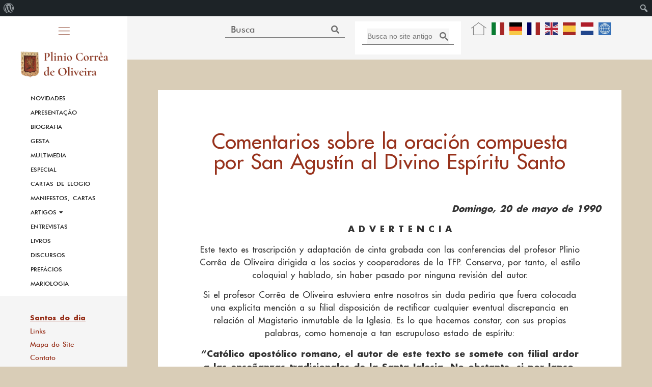

--- FILE ---
content_type: text/css
request_url: https://www.pliniocorreadeoliveira.info/wp-content/cache/autoptimize/css/autoptimize_single_23a5a7ee968bbb41937807fba33ab1ce.css?ver=1736507949
body_size: 3975
content:
.elementor-9 .elementor-element.elementor-element-eddcc6c:not(.elementor-motion-effects-element-type-background),.elementor-9 .elementor-element.elementor-element-eddcc6c>.elementor-motion-effects-container>.elementor-motion-effects-layer{background-color:#fff}.elementor-9 .elementor-element.elementor-element-eddcc6c{transition:background .3s,border .3s,border-radius .3s,box-shadow .3s;margin-top:0;margin-bottom:0;padding:0;z-index:3}.elementor-9 .elementor-element.elementor-element-eddcc6c>.elementor-background-overlay{transition:background .3s,border-radius .3s,opacity .3s}.elementor-bc-flex-widget .elementor-9 .elementor-element.elementor-element-3c33a50.elementor-column .elementor-widget-wrap{align-items:space-between}.elementor-9 .elementor-element.elementor-element-3c33a50.elementor-column.elementor-element[data-element_type="column"]>.elementor-widget-wrap.elementor-element-populated{align-content:space-between;align-items:space-between}.elementor-9 .elementor-element.elementor-element-3c33a50:not(.elementor-motion-effects-element-type-background)>.elementor-widget-wrap,.elementor-9 .elementor-element.elementor-element-3c33a50>.elementor-widget-wrap>.elementor-motion-effects-container>.elementor-motion-effects-layer{background-color:#fff}.elementor-9 .elementor-element.elementor-element-3c33a50>.elementor-element-populated{transition:background .3s,border .3s,border-radius .3s,box-shadow .3s}.elementor-9 .elementor-element.elementor-element-3c33a50>.elementor-element-populated>.elementor-background-overlay{transition:background .3s,border-radius .3s,opacity .3s}.elementor-9 .elementor-element.elementor-element-6fa120f{margin-top:0;margin-bottom:0;padding:0}.elementor-9 .elementor-element.elementor-element-ed1c4f5.elementor-column>.elementor-widget-wrap{justify-content:center}.elementor-9 .elementor-element.elementor-element-8ecf1ca .elementor-icon-wrapper{text-align:center}.elementor-9 .elementor-element.elementor-element-8ecf1ca.elementor-view-stacked .elementor-icon{background-color:#8b412c}.elementor-9 .elementor-element.elementor-element-8ecf1ca.elementor-view-framed .elementor-icon,.elementor-9 .elementor-element.elementor-element-8ecf1ca.elementor-view-default .elementor-icon{color:#8b412c;border-color:#8b412c}.elementor-9 .elementor-element.elementor-element-8ecf1ca.elementor-view-framed .elementor-icon,.elementor-9 .elementor-element.elementor-element-8ecf1ca.elementor-view-default .elementor-icon svg{fill:#8b412c}.elementor-9 .elementor-element.elementor-element-8ecf1ca .elementor-icon{font-size:28px}.elementor-9 .elementor-element.elementor-element-8ecf1ca{width:auto;max-width:auto;top:15px}body:not(.rtl) .elementor-9 .elementor-element.elementor-element-8ecf1ca{right:44%}body.rtl .elementor-9 .elementor-element.elementor-element-8ecf1ca{left:44%}.elementor-9 .elementor-element.elementor-element-b48000b img{width:80%}.elementor-9 .elementor-element.elementor-element-b48000b>.elementor-widget-container{margin:50px 0 0}.elementor-9 .elementor-element.elementor-element-35482df .elementor-nav-menu .elementor-item{font-family:"Futura",Sans-serif;font-size:.7em;font-weight:500;text-transform:uppercase;text-decoration:none}.elementor-9 .elementor-element.elementor-element-35482df .elementor-nav-menu--main .elementor-item{color:#222;fill:#222;padding-left:50px;padding-right:50px;padding-top:4px;padding-bottom:4px}.elementor-9 .elementor-element.elementor-element-35482df .elementor-nav-menu--main .elementor-item:hover,.elementor-9 .elementor-element.elementor-element-35482df .elementor-nav-menu--main .elementor-item.elementor-item-active,.elementor-9 .elementor-element.elementor-element-35482df .elementor-nav-menu--main .elementor-item.highlighted,.elementor-9 .elementor-element.elementor-element-35482df .elementor-nav-menu--main .elementor-item:focus{color:var(--e-global-color-primary);fill:var(--e-global-color-primary)}.elementor-9 .elementor-element.elementor-element-35482df .elementor-nav-menu--main .elementor-item.elementor-item-active{color:#b03315}.elementor-9 .elementor-element.elementor-element-35482df .e--pointer-framed .elementor-item:before{border-width:0}.elementor-9 .elementor-element.elementor-element-35482df .e--pointer-framed.e--animation-draw .elementor-item:before{border-width:0}.elementor-9 .elementor-element.elementor-element-35482df .e--pointer-framed.e--animation-draw .elementor-item:after{border-width:0}.elementor-9 .elementor-element.elementor-element-35482df .e--pointer-framed.e--animation-corners .elementor-item:before{border-width:0}.elementor-9 .elementor-element.elementor-element-35482df .e--pointer-framed.e--animation-corners .elementor-item:after{border-width:0}.elementor-9 .elementor-element.elementor-element-35482df .e--pointer-underline .elementor-item:after,.elementor-9 .elementor-element.elementor-element-35482df .e--pointer-overline .elementor-item:before,.elementor-9 .elementor-element.elementor-element-35482df .e--pointer-double-line .elementor-item:before,.elementor-9 .elementor-element.elementor-element-35482df .e--pointer-double-line .elementor-item:after{height:0}.elementor-9 .elementor-element.elementor-element-35482df .elementor-nav-menu--dropdown a:hover,.elementor-9 .elementor-element.elementor-element-35482df .elementor-nav-menu--dropdown a.elementor-item-active,.elementor-9 .elementor-element.elementor-element-35482df .elementor-nav-menu--dropdown a.highlighted,.elementor-9 .elementor-element.elementor-element-35482df .elementor-menu-toggle:hover{color:var(--e-global-color-primary)}.elementor-9 .elementor-element.elementor-element-35482df .elementor-nav-menu--dropdown a:hover,.elementor-9 .elementor-element.elementor-element-35482df .elementor-nav-menu--dropdown a.elementor-item-active,.elementor-9 .elementor-element.elementor-element-35482df .elementor-nav-menu--dropdown a.highlighted{background-color:#FFFFFF00}.elementor-9 .elementor-element.elementor-element-35482df .elementor-nav-menu--dropdown .elementor-item,.elementor-9 .elementor-element.elementor-element-35482df .elementor-nav-menu--dropdown .elementor-sub-item{font-family:"Futura",Sans-serif;font-size:12px;font-weight:500;text-transform:uppercase;text-decoration:none}.elementor-9 .elementor-element.elementor-element-35482df .elementor-nav-menu--dropdown{border-style:none}.elementor-9 .elementor-element.elementor-element-35482df .elementor-nav-menu--dropdown a{padding-left:10px;padding-right:10px;padding-top:5px;padding-bottom:5px}.elementor-9 .elementor-element.elementor-element-35482df .elementor-nav-menu--dropdown li:not(:last-child){border-style:none}.elementor-9 .elementor-element.elementor-element-35482df>.elementor-widget-container{margin:0;padding:0}.elementor-9 .elementor-element.elementor-element-35482df{z-index:5}.elementor-9 .elementor-element.elementor-element-cd2f401>.elementor-container>.elementor-column>.elementor-widget-wrap{align-content:flex-start;align-items:flex-start}.elementor-9 .elementor-element.elementor-element-cd2f401:not(.elementor-motion-effects-element-type-background),.elementor-9 .elementor-element.elementor-element-cd2f401>.elementor-motion-effects-container>.elementor-motion-effects-layer{background-color:var(--e-global-color-3ab7bcb)}.elementor-9 .elementor-element.elementor-element-cd2f401{transition:background .3s,border .3s,border-radius .3s,box-shadow .3s;margin-top:0;margin-bottom:0;padding:0}.elementor-9 .elementor-element.elementor-element-cd2f401>.elementor-background-overlay{transition:background .3s,border-radius .3s,opacity .3s}.elementor-bc-flex-widget .elementor-9 .elementor-element.elementor-element-336bfc4.elementor-column .elementor-widget-wrap{align-items:flex-start}.elementor-9 .elementor-element.elementor-element-336bfc4.elementor-column.elementor-element[data-element_type="column"]>.elementor-widget-wrap.elementor-element-populated{align-content:flex-start;align-items:flex-start}.elementor-9 .elementor-element.elementor-element-336bfc4:not(.elementor-motion-effects-element-type-background)>.elementor-widget-wrap,.elementor-9 .elementor-element.elementor-element-336bfc4>.elementor-widget-wrap>.elementor-motion-effects-container>.elementor-motion-effects-layer{background-color:var(--e-global-color-3ab7bcb)}.elementor-9 .elementor-element.elementor-element-336bfc4>.elementor-element-populated{transition:background .3s,border .3s,border-radius .3s,box-shadow .3s;margin:0;--e-column-margin-right:0px;--e-column-margin-left:0px;padding:0 0 60px 10px}.elementor-9 .elementor-element.elementor-element-336bfc4>.elementor-element-populated>.elementor-background-overlay{transition:background .3s,border-radius .3s,opacity .3s}.elementor-9 .elementor-element.elementor-element-3001637 .elementor-nav-menu .elementor-item{font-family:"Futura",Sans-serif;font-size:.8em;font-weight:500;text-decoration:none}.elementor-9 .elementor-element.elementor-element-3001637 .elementor-nav-menu--main .elementor-item{color:var(--e-global-color-primary);fill:var(--e-global-color-primary);padding-left:49px;padding-right:49px;padding-top:3px;padding-bottom:3px}.elementor-9 .elementor-element.elementor-element-3001637 .elementor-nav-menu--main .elementor-item:hover,.elementor-9 .elementor-element.elementor-element-3001637 .elementor-nav-menu--main .elementor-item.elementor-item-active,.elementor-9 .elementor-element.elementor-element-3001637 .elementor-nav-menu--main .elementor-item.highlighted,.elementor-9 .elementor-element.elementor-element-3001637 .elementor-nav-menu--main .elementor-item:focus{color:#3a3a3a;fill:#3a3a3a}.elementor-9 .elementor-element.elementor-element-3001637 .elementor-nav-menu--main .elementor-item.elementor-item-active{color:#8b3824}.elementor-9 .elementor-element.elementor-element-3001637 .e--pointer-framed .elementor-item:before{border-width:0}.elementor-9 .elementor-element.elementor-element-3001637 .e--pointer-framed.e--animation-draw .elementor-item:before{border-width:0}.elementor-9 .elementor-element.elementor-element-3001637 .e--pointer-framed.e--animation-draw .elementor-item:after{border-width:0}.elementor-9 .elementor-element.elementor-element-3001637 .e--pointer-framed.e--animation-corners .elementor-item:before{border-width:0}.elementor-9 .elementor-element.elementor-element-3001637 .e--pointer-framed.e--animation-corners .elementor-item:after{border-width:0}.elementor-9 .elementor-element.elementor-element-3001637 .e--pointer-underline .elementor-item:after,.elementor-9 .elementor-element.elementor-element-3001637 .e--pointer-overline .elementor-item:before,.elementor-9 .elementor-element.elementor-element-3001637 .e--pointer-double-line .elementor-item:before,.elementor-9 .elementor-element.elementor-element-3001637 .e--pointer-double-line .elementor-item:after{height:0}.elementor-9 .elementor-element.elementor-element-3001637{--e-nav-menu-horizontal-menu-item-margin:calc( 0px / 2 )}.elementor-9 .elementor-element.elementor-element-3001637 .elementor-nav-menu--main:not(.elementor-nav-menu--layout-horizontal) .elementor-nav-menu>li:not(:last-child){margin-bottom:0}.elementor-9 .elementor-element.elementor-element-3001637>.elementor-widget-container{margin:0;padding:30px 0 0}.elementor-9 .elementor-element.elementor-element-62cb668>.elementor-container{min-height:0px}.elementor-9 .elementor-element.elementor-element-62cb668:not(.elementor-motion-effects-element-type-background),.elementor-9 .elementor-element.elementor-element-62cb668>.elementor-motion-effects-container>.elementor-motion-effects-layer{background-color:var(--e-global-color-3ab7bcb)}.elementor-9 .elementor-element.elementor-element-62cb668{transition:background .3s,border .3s,border-radius .3s,box-shadow .3s;margin-top:0;margin-bottom:0;padding:0;z-index:1}.elementor-9 .elementor-element.elementor-element-62cb668>.elementor-background-overlay{transition:background .3s,border-radius .3s,opacity .3s}.elementor-9 .elementor-element.elementor-element-3c83e2f.elementor-column>.elementor-widget-wrap{justify-content:flex-end}.elementor-9 .elementor-element.elementor-element-3c83e2f>.elementor-element-populated{margin:0;--e-column-margin-right:0px;--e-column-margin-left:0px;padding:0}.elementor-9 .elementor-element.elementor-element-2475805>.elementor-container{min-height:80px}.elementor-9 .elementor-element.elementor-element-2475805:not(.elementor-motion-effects-element-type-background),.elementor-9 .elementor-element.elementor-element-2475805>.elementor-motion-effects-container>.elementor-motion-effects-layer{background-color:var(--e-global-color-3ab7bcb)}.elementor-9 .elementor-element.elementor-element-2475805{transition:background .3s,border .3s,border-radius .3s,box-shadow .3s;z-index:1}.elementor-9 .elementor-element.elementor-element-2475805>.elementor-background-overlay{transition:background .3s,border-radius .3s,opacity .3s}.elementor-9 .elementor-element.elementor-element-ef78f86.elementor-column>.elementor-widget-wrap{justify-content:flex-end}.elementor-9 .elementor-element.elementor-element-f27dfc7 img{width:30px}.elementor-9 .elementor-element.elementor-element-f27dfc7>.elementor-widget-container{margin:0 10px 0 0}.elementor-9 .elementor-element.elementor-element-f27dfc7{width:auto;max-width:auto}.elementor-9 .elementor-element.elementor-element-23c5947 img{width:30px}.elementor-9 .elementor-element.elementor-element-23c5947>.elementor-widget-container{margin:0 10px 0 0}.elementor-9 .elementor-element.elementor-element-23c5947{width:auto;max-width:auto}.elementor-9 .elementor-element.elementor-element-1cfa7b9.elementor-view-stacked .elementor-icon{background-color:#97311b}.elementor-9 .elementor-element.elementor-element-1cfa7b9.elementor-view-framed .elementor-icon,.elementor-9 .elementor-element.elementor-element-1cfa7b9.elementor-view-default .elementor-icon{color:#97311b;border-color:#97311b}.elementor-9 .elementor-element.elementor-element-1cfa7b9.elementor-view-framed .elementor-icon,.elementor-9 .elementor-element.elementor-element-1cfa7b9.elementor-view-default .elementor-icon svg{fill:#97311b}.elementor-9 .elementor-element.elementor-element-1cfa7b9>.elementor-widget-container{margin:0 10px 0 0}.elementor-9 .elementor-element.elementor-element-1cfa7b9{width:auto;max-width:auto}.elementor-9 .elementor-element.elementor-element-19a01c3 .elementor-search-form{text-align:center}.elementor-9 .elementor-element.elementor-element-19a01c3 .elementor-search-form__toggle{--e-search-form-toggle-size:33px;--e-search-form-toggle-color:#97311b;--e-search-form-toggle-background-color:#02010100;--e-search-form-toggle-icon-size:calc(64em / 100)}.elementor-9 .elementor-element.elementor-element-19a01c3.elementor-search-form--skin-full_screen .elementor-search-form__container{background-color:#97311b}.elementor-9 .elementor-element.elementor-element-19a01c3 input[type=search].elementor-search-form__input{font-family:"Futura",Sans-serif;font-size:18px;font-weight:500}.elementor-9 .elementor-element.elementor-element-19a01c3 .elementor-search-form__input,.elementor-9 .elementor-element.elementor-element-19a01c3 .elementor-search-form__icon,.elementor-9 .elementor-element.elementor-element-19a01c3 .elementor-lightbox .dialog-lightbox-close-button,.elementor-9 .elementor-element.elementor-element-19a01c3 .elementor-lightbox .dialog-lightbox-close-button:hover,.elementor-9 .elementor-element.elementor-element-19a01c3.elementor-search-form--skin-full_screen input[type=search].elementor-search-form__input{color:#fff;fill:#fff}.elementor-9 .elementor-element.elementor-element-19a01c3:not(.elementor-search-form--skin-full_screen) .elementor-search-form__container{border-color:#fff;border-width:0 0 1px;border-radius:3px}.elementor-9 .elementor-element.elementor-element-19a01c3.elementor-search-form--skin-full_screen input[type=search].elementor-search-form__input{border-color:#fff;border-width:0 0 1px;border-radius:3px}.elementor-9 .elementor-element.elementor-element-19a01c3:not(.elementor-search-form--skin-full_screen) .elementor-search-form--focus .elementor-search-form__input,.elementor-9 .elementor-element.elementor-element-19a01c3 .elementor-search-form--focus .elementor-search-form__icon,.elementor-9 .elementor-element.elementor-element-19a01c3 .elementor-lightbox .dialog-lightbox-close-button:hover,.elementor-9 .elementor-element.elementor-element-19a01c3.elementor-search-form--skin-full_screen input[type=search].elementor-search-form__input:focus{color:#fff;fill:#fff}.elementor-9 .elementor-element.elementor-element-19a01c3:not(.elementor-search-form--skin-full_screen) .elementor-search-form--focus .elementor-search-form__container{border-color:#fff}.elementor-9 .elementor-element.elementor-element-19a01c3.elementor-search-form--skin-full_screen input[type=search].elementor-search-form__input:focus{border-color:#fff}.elementor-9 .elementor-element.elementor-element-19a01c3>.elementor-widget-container{margin:0 10px 0 0}.elementor-9 .elementor-element.elementor-element-19a01c3{width:auto;max-width:auto}.elementor-9 .elementor-element.elementor-element-8d26056 .elementor-icon-wrapper{text-align:center}.elementor-9 .elementor-element.elementor-element-8d26056.elementor-view-stacked .elementor-icon{background-color:#8b412c}.elementor-9 .elementor-element.elementor-element-8d26056.elementor-view-framed .elementor-icon,.elementor-9 .elementor-element.elementor-element-8d26056.elementor-view-default .elementor-icon{color:#8b412c;border-color:#8b412c}.elementor-9 .elementor-element.elementor-element-8d26056.elementor-view-framed .elementor-icon,.elementor-9 .elementor-element.elementor-element-8d26056.elementor-view-default .elementor-icon svg{fill:#8b412c}.elementor-9 .elementor-element.elementor-element-8d26056 .elementor-icon{font-size:28px}.elementor-9 .elementor-element.elementor-element-8d26056{width:auto;max-width:auto}.elementor-9 .elementor-element.elementor-element-8fafb43>.elementor-widget-container{margin:0;padding:0}.elementor-9 .elementor-element.elementor-element-8fafb43{width:auto;max-width:auto}.elementor-9 .elementor-element.elementor-element-282efe5 .elementor-search-form__container{min-height:32px}.elementor-9 .elementor-element.elementor-element-282efe5 .elementor-search-form__submit{min-width:32px;--e-search-form-submit-text-color:var(--e-global-color-secondary);background-color:var(--e-global-color-3ab7bcb)}body:not(.rtl) .elementor-9 .elementor-element.elementor-element-282efe5 .elementor-search-form__icon{padding-left:calc(32px / 3)}body.rtl .elementor-9 .elementor-element.elementor-element-282efe5 .elementor-search-form__icon{padding-right:calc(32px / 3)}.elementor-9 .elementor-element.elementor-element-282efe5 .elementor-search-form__input,.elementor-9 .elementor-element.elementor-element-282efe5.elementor-search-form--button-type-text .elementor-search-form__submit{padding-left:calc(32px / 3);padding-right:calc(32px / 3)}.elementor-9 .elementor-element.elementor-element-282efe5 input[type=search].elementor-search-form__input{font-family:"Futura",Sans-serif;font-size:18px;font-weight:500}.elementor-9 .elementor-element.elementor-element-282efe5 .elementor-search-form__input,.elementor-9 .elementor-element.elementor-element-282efe5 .elementor-search-form__icon,.elementor-9 .elementor-element.elementor-element-282efe5 .elementor-lightbox .dialog-lightbox-close-button,.elementor-9 .elementor-element.elementor-element-282efe5 .elementor-lightbox .dialog-lightbox-close-button:hover,.elementor-9 .elementor-element.elementor-element-282efe5.elementor-search-form--skin-full_screen input[type=search].elementor-search-form__input{color:#0e0d0d;fill:#0e0d0d}.elementor-9 .elementor-element.elementor-element-282efe5:not(.elementor-search-form--skin-full_screen) .elementor-search-form__container{background-color:#F5F5F500;border-color:#707070;border-width:0 0 1px;border-radius:0}.elementor-9 .elementor-element.elementor-element-282efe5.elementor-search-form--skin-full_screen input[type=search].elementor-search-form__input{background-color:#F5F5F500;border-color:#707070;border-width:0 0 1px;border-radius:0}.elementor-9 .elementor-element.elementor-element-282efe5:not(.elementor-search-form--skin-full_screen) .elementor-search-form--focus .elementor-search-form__container{border-color:var(--e-global-color-primary)}.elementor-9 .elementor-element.elementor-element-282efe5.elementor-search-form--skin-full_screen input[type=search].elementor-search-form__input:focus{border-color:var(--e-global-color-primary)}.elementor-9 .elementor-element.elementor-element-282efe5>.elementor-widget-container{margin:0;padding:0 20px 0 0}.elementor-9 .elementor-element.elementor-element-282efe5{width:auto;max-width:auto}.elementor-9 .elementor-element.elementor-element-25c5f10>.elementor-widget-container{margin:0 20px 0 0}.elementor-9 .elementor-element.elementor-element-25c5f10{width:var(--container-widget-width,20%);max-width:20%;--container-widget-width:20%;--container-widget-flex-grow:0;align-self:flex-start}.elementor-9 .elementor-element.elementor-element-c449e2c img{width:30px}.elementor-9 .elementor-element.elementor-element-c449e2c>.elementor-widget-container{margin:0 10px 0 0}.elementor-9 .elementor-element.elementor-element-c449e2c{width:auto;max-width:auto}.elementor-9 .elementor-element.elementor-element-002247d img{width:25px}.elementor-9 .elementor-element.elementor-element-002247d>.elementor-widget-container{margin:0 10px 0 0}.elementor-9 .elementor-element.elementor-element-002247d{width:auto;max-width:auto}.elementor-9 .elementor-element.elementor-element-64a8934 img{width:25px}.elementor-9 .elementor-element.elementor-element-64a8934>.elementor-widget-container{margin:0 10px 0 0}.elementor-9 .elementor-element.elementor-element-64a8934{width:auto;max-width:auto}.elementor-9 .elementor-element.elementor-element-094cfcd img{width:25px}.elementor-9 .elementor-element.elementor-element-094cfcd>.elementor-widget-container{margin:0 10px 0 0}.elementor-9 .elementor-element.elementor-element-094cfcd{width:auto;max-width:auto}.elementor-9 .elementor-element.elementor-element-6113121 img{width:25px}.elementor-9 .elementor-element.elementor-element-6113121>.elementor-widget-container{margin:0 10px 0 0}.elementor-9 .elementor-element.elementor-element-6113121{width:auto;max-width:auto}.elementor-9 .elementor-element.elementor-element-3ce614a img{width:25px}.elementor-9 .elementor-element.elementor-element-3ce614a>.elementor-widget-container{margin:0 10px 0 0}.elementor-9 .elementor-element.elementor-element-3ce614a{width:auto;max-width:auto}.elementor-9 .elementor-element.elementor-element-0f7b737 img{width:25px}.elementor-9 .elementor-element.elementor-element-0f7b737>.elementor-widget-container{margin:0 10px 0 0}.elementor-9 .elementor-element.elementor-element-0f7b737{width:auto;max-width:auto}.elementor-9 .elementor-element.elementor-element-047e7eb img{width:25px}.elementor-9 .elementor-element.elementor-element-047e7eb>.elementor-widget-container{margin:0 10px 0 0}.elementor-9 .elementor-element.elementor-element-047e7eb{width:auto;max-width:auto}.elementor-9 .elementor-element.elementor-element-457634f .elementor-icon-wrapper{text-align:center}.elementor-9 .elementor-element.elementor-element-457634f.elementor-view-stacked .elementor-icon:hover{background-color:#832a16}.elementor-9 .elementor-element.elementor-element-457634f.elementor-view-framed .elementor-icon:hover,.elementor-9 .elementor-element.elementor-element-457634f.elementor-view-default .elementor-icon:hover{color:#832a16;border-color:#832a16}.elementor-9 .elementor-element.elementor-element-457634f.elementor-view-framed .elementor-icon:hover,.elementor-9 .elementor-element.elementor-element-457634f.elementor-view-default .elementor-icon:hover svg{fill:#832a16}.elementor-9 .elementor-element.elementor-element-457634f{width:auto;max-width:auto;bottom:65px;z-index:9999}body:not(.rtl) .elementor-9 .elementor-element.elementor-element-457634f{right:5px}body.rtl .elementor-9 .elementor-element.elementor-element-457634f{left:5px}.elementor-9 .elementor-element.elementor-element-f9600f7{width:auto;max-width:auto;align-self:center}.elementor-9 .elementor-element.elementor-element-cfcb57e>.elementor-container{min-height:80px}.elementor-9 .elementor-element.elementor-element-cfcb57e:not(.elementor-motion-effects-element-type-background),.elementor-9 .elementor-element.elementor-element-cfcb57e>.elementor-motion-effects-container>.elementor-motion-effects-layer{background-color:var(--e-global-color-3ab7bcb)}.elementor-9 .elementor-element.elementor-element-cfcb57e{transition:background .3s,border .3s,border-radius .3s,box-shadow .3s;z-index:1}.elementor-9 .elementor-element.elementor-element-cfcb57e>.elementor-background-overlay{transition:background .3s,border-radius .3s,opacity .3s}.elementor-9 .elementor-element.elementor-element-bd62a71.elementor-column>.elementor-widget-wrap{justify-content:flex-end}.elementor-9 .elementor-element.elementor-element-6632250 img{width:25px}.elementor-9 .elementor-element.elementor-element-6632250>.elementor-widget-container{margin:0 10px 0 0}.elementor-9 .elementor-element.elementor-element-6632250{width:auto;max-width:auto}.elementor-9 .elementor-element.elementor-element-3ee40a0 img{width:25px}.elementor-9 .elementor-element.elementor-element-3ee40a0>.elementor-widget-container{margin:0 10px 0 0}.elementor-9 .elementor-element.elementor-element-3ee40a0{width:auto;max-width:auto}.elementor-9 .elementor-element.elementor-element-665d427 img{width:25px}.elementor-9 .elementor-element.elementor-element-665d427>.elementor-widget-container{margin:0 10px 0 0}.elementor-9 .elementor-element.elementor-element-665d427{width:auto;max-width:auto}.elementor-9 .elementor-element.elementor-element-201df0f img{width:25px}.elementor-9 .elementor-element.elementor-element-201df0f>.elementor-widget-container{margin:0 10px 0 0}.elementor-9 .elementor-element.elementor-element-201df0f{width:auto;max-width:auto}.elementor-9 .elementor-element.elementor-element-f743136 img{width:25px}.elementor-9 .elementor-element.elementor-element-f743136>.elementor-widget-container{margin:0 10px 0 0}.elementor-9 .elementor-element.elementor-element-f743136{width:auto;max-width:auto}.elementor-9 .elementor-element.elementor-element-83cf86b img{width:25px}.elementor-9 .elementor-element.elementor-element-83cf86b>.elementor-widget-container{margin:0 10px 0 0}.elementor-9 .elementor-element.elementor-element-83cf86b{width:auto;max-width:auto}.elementor-9 .elementor-element.elementor-element-dc08fc1 img{width:25px}.elementor-9 .elementor-element.elementor-element-dc08fc1>.elementor-widget-container{margin:0 10px 0 0}.elementor-9 .elementor-element.elementor-element-dc08fc1{width:auto;max-width:auto}@media(max-width:767px){.elementor-9 .elementor-element.elementor-element-eddcc6c{padding:0}.elementor-bc-flex-widget .elementor-9 .elementor-element.elementor-element-3c33a50.elementor-column .elementor-widget-wrap{align-items:space-between}.elementor-9 .elementor-element.elementor-element-3c33a50.elementor-column.elementor-element[data-element_type="column"]>.elementor-widget-wrap.elementor-element-populated{align-content:space-between;align-items:space-between}.elementor-9 .elementor-element.elementor-element-3c33a50>.elementor-element-populated{margin:0;--e-column-margin-right:0px;--e-column-margin-left:0px;padding:0}.elementor-9 .elementor-element.elementor-element-b48000b>.elementor-widget-container{margin:20px 0 0}.elementor-9 .elementor-element.elementor-element-35482df .elementor-nav-menu--main .elementor-item{padding-left:50px;padding-right:50px;padding-top:0;padding-bottom:0}.elementor-9 .elementor-element.elementor-element-35482df .elementor-nav-menu--dropdown a{padding-left:37px;padding-right:37px;padding-top:3px;padding-bottom:3px}.elementor-9 .elementor-element.elementor-element-cd2f401{margin-top:20px;margin-bottom:0;padding:0}.elementor-9 .elementor-element.elementor-element-336bfc4>.elementor-element-populated{padding:0 0 30px}.elementor-9 .elementor-element.elementor-element-62cb668>.elementor-container{min-height:60px}.elementor-9 .elementor-element.elementor-element-62cb668{margin-top:0;margin-bottom:0;padding:0;z-index:999999999}.elementor-9 .elementor-element.elementor-element-3c83e2f.elementor-column>.elementor-widget-wrap{justify-content:flex-end}.elementor-9 .elementor-element.elementor-element-2475805>.elementor-container{min-height:60px}.elementor-9 .elementor-element.elementor-element-2475805{margin-top:0;margin-bottom:0;padding:0;z-index:999999999}.elementor-9 .elementor-element.elementor-element-ef78f86.elementor-column>.elementor-widget-wrap{justify-content:flex-end}.elementor-9 .elementor-element.elementor-element-f27dfc7{text-align:left;width:auto;max-width:auto}.elementor-9 .elementor-element.elementor-element-f27dfc7 img{width:50%}.elementor-9 .elementor-element.elementor-element-23c5947>.elementor-widget-container{margin:0 15px 0 0}.elementor-9 .elementor-element.elementor-element-1cfa7b9 .elementor-icon{font-size:25px}.elementor-9 .elementor-element.elementor-element-1cfa7b9>.elementor-widget-container{margin:0 15px -3px 0}.elementor-9 .elementor-element.elementor-element-1cfa7b9{align-self:center}.elementor-9 .elementor-element.elementor-element-19a01c3>.elementor-widget-container{margin:-4px 11px 0 0}.elementor-9 .elementor-element.elementor-element-19a01c3{align-self:center}.elementor-9 .elementor-element.elementor-element-cfcb57e>.elementor-container{min-height:60px}.elementor-9 .elementor-element.elementor-element-cfcb57e{margin-top:0;margin-bottom:0;padding:0;z-index:999999999}.elementor-9 .elementor-element.elementor-element-bd62a71.elementor-column>.elementor-widget-wrap{justify-content:space-evenly}}.elementor-9 .elementor-element.elementor-element-8ecf1ca{--gap:.25em;--weight:.05em;--width:.8em}.elementor-9 .elementor-element.elementor-element-8ecf1ca .elementor-icon{position:relative}.elementor-9 .elementor-element.elementor-element-8ecf1ca i:before,.elementor-9 .elementor-element.elementor-element-8ecf1ca i:after,.elementor-9 .elementor-element.elementor-element-8ecf1ca .elementor-icon:after{content:"";height:var(--weight);width:var(--width);position:absolute;background:currentColor;top:50%;left:50%;transform:translate(-50%,calc(-50% + var(--gap)))}.elementor-9 .elementor-element.elementor-element-8ecf1ca i:after{transform:translate(-50%,calc(-50% - var(--gap)))}.elementor-9 .elementor-element.elementor-element-8ecf1ca .elementor-icon:after{transform:translate(-50%,-50%)}@media screen and (min-width:992px){.elementor-9 .elementor-element.elementor-element-35482df .elementor-nav-menu--dropdown{width:300px!important;min-width:100%!important;height:auto;left:-50px!important;z-index:2!important;padding:10px 0;box-shadow:-6px 6px 5px -6px rgb(0 0 0/47%)}}.elementor-9 .elementor-element.elementor-element-35482df li .sub-arrow{padding-left:5px}.elementor-9 .elementor-element.elementor-element-35482df li:hover .sub-arrow .fas{color:red;transition:.3s;transform:rotate(-90deg)}.elementor-9 .elementor-element.elementor-element-35482df .menu-item{transition:.3s}.elementor-9 .elementor-element.elementor-element-35482df .menu-item:hover{transform:translateX(5px)}.elementor-9 .elementor-element.elementor-element-35482df .elementor-nav-menu--dropdown.elementor-nav-menu__container{overflow-y:visible}.elementor-9 .elementor-element.elementor-element-35482df .elementor-item.elementor-item-active{color:#b03315;font-weight:600}.elementor-9 .elementor-element.elementor-element-3001637 li a:hover{text-decoration:underline!important}.elementor-9 .elementor-element.elementor-element-3001637 .elementor-item-active{color:#b03315;text-decoration:underline!important}.elementor-9 .elementor-element.elementor-element-3001637 .highlighted a{font-weight:600!important;text-decoration:underline!important}@media (max-width:767px){.elementor-9 .elementor-element.elementor-element-cd2f401{height:100%!important}}@media (max-width:767px){.elementor-9 .elementor-element.elementor-element-3c33a50{flex-direction:column}}:root{--width:250px;--narrow-width:80px}.elementor-9 .elementor-element.elementor-element-eddcc6c{width:var(--width);overflow:auto;position:fixed;transition:all .3s ease-in-out !important;overflow-x:hidden;z-index:3!important;-ms-overflow-style:none;scrollbar-width:none overrflow-y:visible}.elementor-9 .elementor-element.elementor-element-eddcc6c::-webkit-scrollbar{display:none}.sidebar-toggle{cursor:pointer}body.opening .elementor-9 .elementor-element.elementor-element-eddcc6c{width:var(--narrow-width) !important}body.opening .elementor-9 .elementor-element.elementor-element-eddcc6c .elementor-inner-section .elementor-widget-wrap{padding-left:14px !important;padding-right:14px !important}.elementor-9 .elementor-element.elementor-element-eddcc6c .logo,.elementor-9 .elementor-element.elementor-element-eddcc6c .navigation{transition:all .3s ease-in-out}body.opening .elementor-9 .elementor-element.elementor-element-eddcc6c .logo,body.opening .elementor-9 .elementor-element.elementor-element-eddcc6c .navigation{opacity:0}body.open .elementor-9 .elementor-element.elementor-element-eddcc6c .logo,body.open .elementor-9 .elementor-element.elementor-element-eddcc6c .navigation{display:none}body.opening .elementor-9 .elementor-element.elementor-element-eddcc6c .sidebar-toggle{right:26px}.elementor-9 .elementor-element.elementor-element-eddcc6c .elementor-widget-search-form form{position:relative}.elementor-9 .elementor-element.elementor-element-eddcc6c .elementor-widget-search-form form:before{content:"";position:absolute;top:0;left:0;width:100%;height:100%;z-index:-1}body.opening .elementor-9 .elementor-element.elementor-element-eddcc6c .elementor-widget-search-form form:before{z-index:1}body.opening .elementor-9 .elementor-element.elementor-element-eddcc6c .elementor-search-form__icon{padding-left:14px !important}.elementor-9 .elementor-element.elementor-element-eddcc6c .elementor-icon-list-text{transition:all .3s ease-in-out}body.opening .elementor-9 .elementor-element.elementor-element-eddcc6c .elementor-icon-list-text{opacity:0}.elementor-9 .elementor-element.elementor-element-eddcc6c .elementor-widget-image-box{transition:all .3s ease-in-out}body.opening .elementor-9 .elementor-element.elementor-element-eddcc6c .elementor-widget-image-box{opacity:0}.elementor-9 .elementor-element.elementor-element-eddcc6c .user{transition:all .3s ease-in-out}body.opening .elementor-9 .elementor-element.elementor-element-eddcc6c .user .elementor-widget-wrap{padding-left:20px !important;padding-right:20px !important}body.opening .elementor-9 .elementor-element.elementor-element-eddcc6c .user img{width:40px;transition:all .3s ease-in-out}header+*,[data-elementor-type=header]+*,footer,[data-elementor-type=footer]{margin-left:var(--width);transition:all .3s ease-in-out !important}body.opening header+*,body.opening [data-elementor-type=header]+*,body.opening footer,body.opening [data-elementor-type=footer]{margin-left:var(--narrow-width)}@media (max-width:1024px){header+*,[data-elementor-type=header]+*,footer,[data-elementor-type=footer]{margin-left:var(--narrow-width);transform:translateX(calc(var(--width) - var(--narrow-width)));transition:all .6s ease-in-out !important}body.opening header+*,body.opening [data-elementor-type=header]+*,body.opening footer,body.opening [data-elementor-type=footer]{transform:translateX(0);transition:all .3s ease-in-out !important}html,body{overflow-x:hidden}}@media (max-width:767px){.elementor-9 .elementor-element.elementor-element-eddcc6c{height:100vh}body.left .elementor-9 .elementor-element.elementor-element-eddcc6c{transform:translateX(calc(-1*var(--width)))}header+*,[data-elementor-type=header]+*,footer,[data-elementor-type=footer]{margin-left:0;transform:translateX(var(--width));transition:all .3s ease-in-out !important}body.left header+*,body.left [data-elementor-type=header]+*,body.left footer,body.left [data-elementor-type=footer]{transform:translateX(0)}}.site-content footer,.site-content header+*{margin:0 !important;transform:none !important}.elementor-9 .elementor-element.elementor-element-eddcc6c .elementor-container{height:100%;height:calc(100vh - calc(100vh - 100%))}.elementor-9 .elementor-element.elementor-element-62cb668{visibility:hidden;height:0}.elementor-9 .elementor-element.elementor-element-f27dfc7{margin-right:auto}.elementor-9 .elementor-element.elementor-element-8d26056{--gap:.25em;--weight:.05em;--width:.8em}.elementor-9 .elementor-element.elementor-element-8d26056 .elementor-icon{position:relative}.elementor-9 .elementor-element.elementor-element-8d26056 i:before,.elementor-9 .elementor-element.elementor-element-8d26056 i:after,.elementor-9 .elementor-element.elementor-element-8d26056 .elementor-icon:after{content:"";height:var(--weight);width:var(--width);position:absolute;background:currentColor;top:50%;left:50%;transform:translate(-50%,calc(-50% + var(--gap)))}.elementor-9 .elementor-element.elementor-element-8d26056 i:after{transform:translate(-50%,calc(-50% - var(--gap)))}.elementor-9 .elementor-element.elementor-element-8d26056 .elementor-icon:after{transform:translate(-50%,-50%)}@media only screen and (max-width:992px){body{position:fixed!important}body.left{position:unset!important}}.gsc-search-box{display:flex !important;align-items:center}.gsc-input-box{flex-grow:1;padding:10px !important;border:none !important;margin:0 !important;height:auto !important;outline:none !important;background:0 0 !important;font-size:16px !important}table.gsc-search-box td.gsc-input,td.gsc-search-button,.gsc-input-box,td#gs_tti54{padding-right:12px;padding:0!important}.gsib_b{display:none!important}table.gsc-search-box td.gsc-input,td.gsc-search-button,.gsc-input-box,td#gs_tti54{padding-right:12px;padding:0!important;height:30px!important}.gsc-control-cse.gsc-control-cse-it{padding:0!important;background-color:whitesmoke!important;border:none!important}table.gsc-search-box td.gsc-input{padding-right:12px;border:none!important}td#gs_tti50{border:none!important;padding:0!important}button.gsc-search-button.gsc-search-button-v2{background-color:whitesmoke!important;width:20px;padding:0!important}button.gsc-search-button.gsc-search-button-v2 svg{fill:var(--e-global-color-secondary);width:17px;height:17px}.elementor-9 .elementor-element.elementor-element-25c5f10 table tbody>tr:nth-child(odd)>td,.elementor-9 .elementor-element.elementor-element-25c5f10 table tbody>tr:nth-child(odd)>th{background-color:whitesmoke!important}td.gsc-search-button{border:none!important}form.gsc-search-box{border-bottom:1px solid #707070!important;margin:0!important}table#gs_id50{margin:0!important;height:100%}#gsc-i-id1:before{content:"Inserisci il testo di ricerca";color:#999;position:absolute!important;pointer-events:!important}.gsc-search-box{display:inline-block!important;padding-left:5px!important;padding-right:5px!important}form.gsc-search-box{height:32px!important}input#gsc-i-id1{background-color:transparent}.gsc-results-wrapper-overlay{width:60%!important;left:50%!important;transform:translateX(-50%)!important}.gsc-adBlock{display:none!important}@media screen and (max-width:992px){.elementor-9 .elementor-element.elementor-element-2475805{width:100vw;top:0}}.elementor-9 .elementor-element.elementor-element-cfcb57e{transition:height .3s,visibility .1s;height:60px;position:fixed;width:100%}.elementor-9 .elementor-element.elementor-element-cfcb57e.hidden{height:0;visibility:hidden}

--- FILE ---
content_type: text/css
request_url: https://www.pliniocorreadeoliveira.info/wp-content/cache/autoptimize/css/autoptimize_single_8d37441d69ebc9b55dff2c7c214ef997.css?ver=5.15.3
body_size: 996
content:
/*!
 * Font Awesome Free 5.15.3 by @fontawesome - https://fontawesome.com
 * License - https://fontawesome.com/license/free (Icons: CC BY 4.0, Fonts: SIL OFL 1.1, Code: MIT License)
 */
@font-face{font-family:'Font Awesome 5 Free';font-style:normal;font-weight:900;font-display:block;src:url(//www.pliniocorreadeoliveira.info/wp-content/plugins/elementor/assets/lib/font-awesome/css/../webfonts/fa-solid-900.eot);src:url(//www.pliniocorreadeoliveira.info/wp-content/plugins/elementor/assets/lib/font-awesome/css/../webfonts/fa-solid-900.eot?#iefix) format("embedded-opentype"),url(//www.pliniocorreadeoliveira.info/wp-content/plugins/elementor/assets/lib/font-awesome/css/../webfonts/fa-solid-900.woff2) format("woff2"),url(//www.pliniocorreadeoliveira.info/wp-content/plugins/elementor/assets/lib/font-awesome/css/../webfonts/fa-solid-900.woff) format("woff"),url(//www.pliniocorreadeoliveira.info/wp-content/plugins/elementor/assets/lib/font-awesome/css/../webfonts/fa-solid-900.ttf) format("truetype"),url(//www.pliniocorreadeoliveira.info/wp-content/plugins/elementor/assets/lib/font-awesome/css/../webfonts/fa-solid-900.svg#fontawesome) format("svg")}.fa,.fas{font-family:'Font Awesome 5 Free';font-weight:900}

--- FILE ---
content_type: application/javascript
request_url: https://www.pliniocorreadeoliveira.info/wp-content/cache/wpfc-minified/d7d54xb9/9k01t.js
body_size: 2834
content:
(function (global, factory){
typeof exports==='object'&&typeof module!=='undefined' ? factory() :
typeof define==='function'&&define.amd ? define('inert', factory) :
(factory());
}(this, (function (){ 'use strict';
var _createClass=function (){ function defineProperties(target, props){ for (var i=0; i < props.length; i++){ var descriptor=props[i]; descriptor.enumerable=descriptor.enumerable||false; descriptor.configurable=true; if("value" in descriptor) descriptor.writable=true; Object.defineProperty(target, descriptor.key, descriptor); }} return function (Constructor, protoProps, staticProps){ if(protoProps) defineProperties(Constructor.prototype, protoProps); if(staticProps) defineProperties(Constructor, staticProps); return Constructor; };}();
function _classCallCheck(instance, Constructor){ if(!(instance instanceof Constructor)){ throw new TypeError("Cannot call a class as a function"); }}
(function (){
if(typeof window==='undefined'){
return;
}
var slice=Array.prototype.slice;
var matches=Element.prototype.matches||Element.prototype.msMatchesSelector;
var _focusableElementsString=['a[href]', 'area[href]', 'input:not([disabled])', 'select:not([disabled])', 'textarea:not([disabled])', 'button:not([disabled])', 'details', 'summary', 'iframe', 'object', 'embed', '[contenteditable]'].join(',');
var InertRoot=function (){
function InertRoot(rootElement, inertManager){
_classCallCheck(this, InertRoot);
this._inertManager=inertManager;
this._rootElement=rootElement;
this._managedNodes=new Set();
if(this._rootElement.hasAttribute('aria-hidden')){
this._savedAriaHidden=this._rootElement.getAttribute('aria-hidden');
}else{
this._savedAriaHidden=null;
}
this._rootElement.setAttribute('aria-hidden', 'true');
this._makeSubtreeUnfocusable(this._rootElement);
this._observer=new MutationObserver(this._onMutation.bind(this));
this._observer.observe(this._rootElement, { attributes: true, childList: true, subtree: true });
}
_createClass(InertRoot, [{
key: 'destructor',
value: function destructor(){
this._observer.disconnect();
if(this._rootElement){
if(this._savedAriaHidden!==null){
this._rootElement.setAttribute('aria-hidden', this._savedAriaHidden);
}else{
this._rootElement.removeAttribute('aria-hidden');
}}
this._managedNodes.forEach(function (inertNode){
this._unmanageNode(inertNode.node);
}, this);
this._observer=null;
this._rootElement=null;
this._managedNodes=null;
this._inertManager=null;
}
}, {
key: '_makeSubtreeUnfocusable',
value: function _makeSubtreeUnfocusable(startNode){
var _this2=this;
composedTreeWalk(startNode, function (node){
return _this2._visitNode(node);
});
var activeElement=document.activeElement;
if(!document.body.contains(startNode)){
var node=startNode;
var root=undefined;
while (node){
if(node.nodeType===Node.DOCUMENT_FRAGMENT_NODE){
root=node;
break;
}
node=node.parentNode;
}
if(root){
activeElement=root.activeElement;
}}
if(startNode.contains(activeElement)){
activeElement.blur();
if(activeElement===document.activeElement){
document.body.focus();
}}
}
}, {
key: '_visitNode',
value: function _visitNode(node){
if(node.nodeType!==Node.ELEMENT_NODE){
return;
}
var element=node;
if(element!==this._rootElement&&element.hasAttribute('inert')){
this._adoptInertRoot(element);
}
if(matches.call(element, _focusableElementsString)||element.hasAttribute('tabindex')){
this._manageNode(element);
}}
}, {
key: '_manageNode',
value: function _manageNode(node){
var inertNode=this._inertManager.register(node, this);
this._managedNodes.add(inertNode);
}
}, {
key: '_unmanageNode',
value: function _unmanageNode(node){
var inertNode=this._inertManager.deregister(node, this);
if(inertNode){
this._managedNodes['delete'](inertNode);
}}
}, {
key: '_unmanageSubtree',
value: function _unmanageSubtree(startNode){
var _this3=this;
composedTreeWalk(startNode, function (node){
return _this3._unmanageNode(node);
});
}
}, {
key: '_adoptInertRoot',
value: function _adoptInertRoot(node){
var inertSubroot=this._inertManager.getInertRoot(node);
if(!inertSubroot){
this._inertManager.setInert(node, true);
inertSubroot=this._inertManager.getInertRoot(node);
}
inertSubroot.managedNodes.forEach(function (savedInertNode){
this._manageNode(savedInertNode.node);
}, this);
}
}, {
key: '_onMutation',
value: function _onMutation(records, self){
records.forEach(function (record){
var target=record.target;
if(record.type==='childList'){
slice.call(record.addedNodes).forEach(function (node){
this._makeSubtreeUnfocusable(node);
}, this);
slice.call(record.removedNodes).forEach(function (node){
this._unmanageSubtree(node);
}, this);
}else if(record.type==='attributes'){
if(record.attributeName==='tabindex'){
this._manageNode(target);
}else if(target!==this._rootElement&&record.attributeName==='inert'&&target.hasAttribute('inert')){
this._adoptInertRoot(target);
var inertSubroot=this._inertManager.getInertRoot(target);
this._managedNodes.forEach(function (managedNode){
if(target.contains(managedNode.node)){
inertSubroot._manageNode(managedNode.node);
}});
}}
}, this);
}}, {
key: 'managedNodes',
get: function get(){
return new Set(this._managedNodes);
}
}, {
key: 'hasSavedAriaHidden',
get: function get(){
return this._savedAriaHidden!==null;
}
}, {
key: 'savedAriaHidden',
set: function set(ariaHidden){
this._savedAriaHidden=ariaHidden;
}
,
get: function get(){
return this._savedAriaHidden;
}}]);
return InertRoot;
}();
var InertNode=function (){
function InertNode(node, inertRoot){
_classCallCheck(this, InertNode);
this._node=node;
this._overrodeFocusMethod=false;
this._inertRoots=new Set([inertRoot]);
this._savedTabIndex=null;
this._destroyed=false;
this.ensureUntabbable();
}
_createClass(InertNode, [{
key: 'destructor',
value: function destructor(){
this._throwIfDestroyed();
if(this._node&&this._node.nodeType===Node.ELEMENT_NODE){
var element=this._node;
if(this._savedTabIndex!==null){
element.setAttribute('tabindex', this._savedTabIndex);
}else{
element.removeAttribute('tabindex');
}
if(this._overrodeFocusMethod){
delete element.focus;
}}
this._node=null;
this._inertRoots=null;
this._destroyed=true;
}
}, {
key: '_throwIfDestroyed',
value: function _throwIfDestroyed(){
if(this.destroyed){
throw new Error('Trying to access destroyed InertNode');
}}
}, {
key: 'ensureUntabbable',
value: function ensureUntabbable(){
if(this.node.nodeType!==Node.ELEMENT_NODE){
return;
}
var element=this.node;
if(matches.call(element, _focusableElementsString)){
if(element.tabIndex===-1&&this.hasSavedTabIndex){
return;
}
if(element.hasAttribute('tabindex')){
this._savedTabIndex=element.tabIndex;
}
element.setAttribute('tabindex', '-1');
if(element.nodeType===Node.ELEMENT_NODE){
element.focus=function (){};
this._overrodeFocusMethod=true;
}}else if(element.hasAttribute('tabindex')){
this._savedTabIndex=element.tabIndex;
element.removeAttribute('tabindex');
}}
}, {
key: 'addInertRoot',
value: function addInertRoot(inertRoot){
this._throwIfDestroyed();
this._inertRoots.add(inertRoot);
}
}, {
key: 'removeInertRoot',
value: function removeInertRoot(inertRoot){
this._throwIfDestroyed();
this._inertRoots['delete'](inertRoot);
if(this._inertRoots.size===0){
this.destructor();
}}
}, {
key: 'destroyed',
get: function get(){
return (this._destroyed
);
}}, {
key: 'hasSavedTabIndex',
get: function get(){
return this._savedTabIndex!==null;
}
}, {
key: 'node',
get: function get(){
this._throwIfDestroyed();
return this._node;
}
}, {
key: 'savedTabIndex',
set: function set(tabIndex){
this._throwIfDestroyed();
this._savedTabIndex=tabIndex;
}
,
get: function get(){
this._throwIfDestroyed();
return this._savedTabIndex;
}}]);
return InertNode;
}();
var InertManager=function (){
function InertManager(document){
_classCallCheck(this, InertManager);
if(!document){
throw new Error('Missing required argument; InertManager needs to wrap a document.');
}
this._document=document;
this._managedNodes=new Map();
this._inertRoots=new Map();
this._observer=new MutationObserver(this._watchForInert.bind(this));
addInertStyle(document.head||document.body||document.documentElement);
if(document.readyState==='loading'){
document.addEventListener('DOMContentLoaded', this._onDocumentLoaded.bind(this));
}else{
this._onDocumentLoaded();
}}
_createClass(InertManager, [{
key: 'setInert',
value: function setInert(root, inert){
if(inert){
if(this._inertRoots.has(root)){
return;
}
var inertRoot=new InertRoot(root, this);
root.setAttribute('inert', '');
this._inertRoots.set(root, inertRoot);
if(!this._document.body.contains(root)){
var parent=root.parentNode;
while (parent){
if(parent.nodeType===11){
addInertStyle(parent);
}
parent=parent.parentNode;
}}
}else{
if(!this._inertRoots.has(root)){
return;
}
var _inertRoot=this._inertRoots.get(root);
_inertRoot.destructor();
this._inertRoots['delete'](root);
root.removeAttribute('inert');
}}
}, {
key: 'getInertRoot',
value: function getInertRoot(element){
return this._inertRoots.get(element);
}
}, {
key: 'register',
value: function register(node, inertRoot){
var inertNode=this._managedNodes.get(node);
if(inertNode!==undefined){
inertNode.addInertRoot(inertRoot);
}else{
inertNode=new InertNode(node, inertRoot);
}
this._managedNodes.set(node, inertNode);
return inertNode;
}
}, {
key: 'deregister',
value: function deregister(node, inertRoot){
var inertNode=this._managedNodes.get(node);
if(!inertNode){
return null;
}
inertNode.removeInertRoot(inertRoot);
if(inertNode.destroyed){
this._managedNodes['delete'](node);
}
return inertNode;
}
}, {
key: '_onDocumentLoaded',
value: function _onDocumentLoaded(){
var inertElements=slice.call(this._document.querySelectorAll('[inert]'));
inertElements.forEach(function (inertElement){
this.setInert(inertElement, true);
}, this);
this._observer.observe(this._document.body||this._document.documentElement, { attributes: true, subtree: true, childList: true });
}
}, {
key: '_watchForInert',
value: function _watchForInert(records, self){
var _this=this;
records.forEach(function (record){
switch (record.type){
case 'childList':
slice.call(record.addedNodes).forEach(function (node){
if(node.nodeType!==Node.ELEMENT_NODE){
return;
}
var inertElements=slice.call(node.querySelectorAll('[inert]'));
if(matches.call(node, '[inert]')){
inertElements.unshift(node);
}
inertElements.forEach(function (inertElement){
this.setInert(inertElement, true);
}, _this);
}, _this);
break;
case 'attributes':
if(record.attributeName!=='inert'){
return;
}
var target=record.target;
var inert=target.hasAttribute('inert');
_this.setInert(target, inert);
break;
}}, this);
}}]);
return InertManager;
}();
function composedTreeWalk(node, callback, shadowRootAncestor){
if(node.nodeType==Node.ELEMENT_NODE){
var element=node;
if(callback){
callback(element);
}
var shadowRoot=element.shadowRoot;
if(shadowRoot){
composedTreeWalk(shadowRoot, callback, shadowRoot);
return;
}
if(element.localName=='content'){
var content=element;
var distributedNodes=content.getDistributedNodes ? content.getDistributedNodes():[];
for (var i=0; i < distributedNodes.length; i++){
composedTreeWalk(distributedNodes[i], callback, shadowRootAncestor);
}
return;
}
if(element.localName=='slot'){
var slot=element;
var _distributedNodes=slot.assignedNodes ? slot.assignedNodes({ flatten: true }):[];
for (var _i=0; _i < _distributedNodes.length; _i++){
composedTreeWalk(_distributedNodes[_i], callback, shadowRootAncestor);
}
return;
}}
var child=node.firstChild;
while (child!=null){
composedTreeWalk(child, callback, shadowRootAncestor);
child=child.nextSibling;
}}
function addInertStyle(node){
if(node.querySelector('style#inert-style, link#inert-style')){
return;
}
var style=document.createElement('style');
style.setAttribute('id', 'inert-style');
style.textContent='\n' + '[inert] {\n' + '  pointer-events: none;\n' + '  cursor: default;\n' + '}\n' + '\n' + '[inert], [inert] * {\n' + '  -webkit-user-select: none;\n' + '  -moz-user-select: none;\n' + '  -ms-user-select: none;\n' + '  user-select: none;\n' + '}\n';
node.appendChild(style);
}
if(!HTMLElement.prototype.hasOwnProperty('inert')){
var inertManager=new InertManager(document);
Object.defineProperty(HTMLElement.prototype, 'inert', {
enumerable: true,
get: function get(){
return this.hasAttribute('inert');
},
set: function set(inert){
inertManager.setInert(this, inert);
}});
}})();
})));

--- FILE ---
content_type: application/javascript
request_url: https://www.pliniocorreadeoliveira.info/wp-content/cache/wpfc-minified/31j0mxc8/9k01t.js
body_size: 1406
content:
(function(document,window,navigator){document.addEventListener('DOMContentLoaded',function(){var adminBar=document.getElementById('wpadminbar'),topMenuItems,allMenuItems,adminBarLogout,adminBarSearchForm,shortlink,skipLink,mobileEvent,adminBarSearchInput,i;if(!adminBar||!('querySelectorAll'in adminBar)){return;}
topMenuItems=adminBar.querySelectorAll('li.menupop');allMenuItems=adminBar.querySelectorAll('.ab-item');adminBarLogout=document.getElementById('wp-admin-bar-logout');adminBarSearchForm=document.getElementById('adminbarsearch');shortlink=document.getElementById('wp-admin-bar-get-shortlink');skipLink=adminBar.querySelector('.screen-reader-shortcut');mobileEvent=/Mobile\/.+Safari/.test(navigator.userAgent)?'touchstart':'click';removeClass(adminBar,'nojs');if('ontouchstart'in window){document.body.addEventListener(mobileEvent,function(e){if(!getClosest(e.target,'li.menupop')){removeAllHoverClass(topMenuItems);}});adminBar.addEventListener('touchstart',function bindMobileEvents(){for(var i=0;i<topMenuItems.length;i++){topMenuItems[i].addEventListener('click',mobileHover.bind(null,topMenuItems));}
adminBar.removeEventListener('touchstart',bindMobileEvents);});}
adminBar.addEventListener('click',scrollToTop);for(i=0;i<topMenuItems.length;i++){window.hoverintent(topMenuItems[i],addClass.bind(null,topMenuItems[i],'hover'),removeClass.bind(null,topMenuItems[i],'hover')).options({timeout:180});topMenuItems[i].addEventListener('keydown',toggleHoverIfEnter);}
for(i=0;i<allMenuItems.length;i++){allMenuItems[i].addEventListener('keydown',removeHoverIfEscape);}
if(adminBarSearchForm){adminBarSearchInput=document.getElementById('adminbar-search');adminBarSearchInput.addEventListener('focus',function(){addClass(adminBarSearchForm,'adminbar-focused');});adminBarSearchInput.addEventListener('blur',function(){removeClass(adminBarSearchForm,'adminbar-focused');});}
if(skipLink){skipLink.addEventListener('keydown',focusTargetAfterEnter);}
if(shortlink){shortlink.addEventListener('click',clickShortlink);}
if(window.location.hash){window.scrollBy(0,-32);}
if(adminBarLogout){adminBarLogout.addEventListener('click',emptySessionStorage);}});function removeHoverIfEscape(event){var wrapper;if(event.which!==27){return;}
wrapper=getClosest(event.target,'.menupop');if(!wrapper){return;}
wrapper.querySelector('.menupop > .ab-item').focus();removeClass(wrapper,'hover');}
function toggleHoverIfEnter(event){var wrapper;if(event.which!==13){return;}
if(!!getClosest(event.target,'.ab-sub-wrapper')){return;}
wrapper=getClosest(event.target,'.menupop');if(!wrapper){return;}
event.preventDefault();if(hasClass(wrapper,'hover')){removeClass(wrapper,'hover');}else{addClass(wrapper,'hover');}}
function focusTargetAfterEnter(event){var id,userAgent;if(event.which!==13){return;}
id=event.target.getAttribute('href');userAgent=navigator.userAgent.toLowerCase();if(userAgent.indexOf('applewebkit')>-1&&id&&id.charAt(0)==='#'){setTimeout(function(){var target=document.getElementById(id.replace('#',''));if(target){target.setAttribute('tabIndex','0');target.focus();}},100);}}
function mobileHover(topMenuItems,event){var wrapper;if(!!getClosest(event.target,'.ab-sub-wrapper')){return;}
event.preventDefault();wrapper=getClosest(event.target,'.menupop');if(!wrapper){return;}
if(hasClass(wrapper,'hover')){removeClass(wrapper,'hover');}else{removeAllHoverClass(topMenuItems);addClass(wrapper,'hover');}}
function clickShortlink(event){var wrapper=event.target.parentNode,input;if(wrapper){input=wrapper.querySelector('.shortlink-input');}
if(!input){return;}
if(event.preventDefault){event.preventDefault();}
event.returnValue=false;addClass(wrapper,'selected');input.focus();input.select();input.onblur=function(){removeClass(wrapper,'selected');};return false;}
function emptySessionStorage(){if('sessionStorage'in window){try{for(var key in sessionStorage){if(key.indexOf('wp-autosave-')>-1){sessionStorage.removeItem(key);}}}catch(er){}}}
function hasClass(element,className){var classNames;if(!element){return false;}
if(element.classList&&element.classList.contains){return element.classList.contains(className);}else if(element.className){classNames=element.className.split(' ');return classNames.indexOf(className)>-1;}
return false;}
function addClass(element,className){if(!element){return;}
if(element.classList&&element.classList.add){element.classList.add(className);}else if(!hasClass(element,className)){if(element.className){element.className+=' ';}
element.className+=className;}}
function removeClass(element,className){var testName,classes;if(!element||!hasClass(element,className)){return;}
if(element.classList&&element.classList.remove){element.classList.remove(className);}else{testName=' '+className+' ';classes=' '+element.className+' ';while(classes.indexOf(testName)>-1){classes=classes.replace(testName,'');}
element.className=classes.replace(/^[\s]+|[\s]+$/g,'');}}
function removeAllHoverClass(topMenuItems){if(topMenuItems&&topMenuItems.length){for(var i=0;i<topMenuItems.length;i++){removeClass(topMenuItems[i],'hover');}}}
function scrollToTop(event){if(event.target&&event.target.id!=='wpadminbar'&&event.target.id!=='wp-admin-bar-top-secondary'){return;}
try{window.scrollTo({top:-32,left:0,behavior:'smooth'});}catch(er){window.scrollTo(0,-32);}}
function getClosest(el,selector){if(!window.Element.prototype.matches){window.Element.prototype.matches=window.Element.prototype.matchesSelector||window.Element.prototype.mozMatchesSelector||window.Element.prototype.msMatchesSelector||window.Element.prototype.oMatchesSelector||window.Element.prototype.webkitMatchesSelector||function(s){var matches=(this.document||this.ownerDocument).querySelectorAll(s),i=matches.length;while(--i>=0&&matches.item(i)!==this){}
return i>-1;};}
for(;el&&el!==document;el=el.parentNode){if(el.matches(selector)){return el;}}
return null;}})(document,window,navigator);

--- FILE ---
content_type: application/javascript
request_url: https://www.pliniocorreadeoliveira.info/wp-content/cache/wpfc-minified/2qan15w5/9k01s.js
body_size: 6872
content:
(self["webpackChunkelementor_pro"]=self["webpackChunkelementor_pro"]||[]).push([["frontend"],{"../assets/dev/js/frontend/frontend.js":
((__unused_webpack_module,__unused_webpack_exports,__webpack_require__)=>{"use strict";var _interopRequireDefault=__webpack_require__(
"../node_modules/@babel/runtime/helpers/interopRequireDefault.js");__webpack_require__(
"../assets/dev/js/public-path.js");var _frontend=_interopRequireDefault(__webpack_require__(
"../modules/motion-fx/assets/js/frontend/frontend.js"));var _frontend2=_interopRequireDefault(__webpack_require__(
"../modules/sticky/assets/js/frontend/frontend.js"));var _frontend3=_interopRequireDefault(__webpack_require__(
"../modules/code-highlight/assets/js/frontend/frontend.js"));var _frontend4=_interopRequireDefault(__webpack_require__(
"../modules/video-playlist/assets/js/frontend/frontend.js"));var _frontend5=_interopRequireDefault(__webpack_require__(
"../modules/payments/assets/js/frontend/frontend.js"));var _frontend6=_interopRequireDefault(__webpack_require__(
"../modules/progress-tracker/assets/js/frontend/frontend.js"));var _controls=_interopRequireDefault(__webpack_require__(
"../assets/dev/js/frontend/utils/controls.js"));class ElementorProFrontend extends elementorModules.ViewModule{onInit(){super.onInit();this.config=ElementorProFrontendConfig;this.modules={};this.initOnReadyComponents();}
bindEvents(){jQuery(window).on('elementor/frontend/init',this.onElementorFrontendInit.bind(this));}
initModules(){let handlers={motionFX:_frontend.default,sticky:_frontend2.default,codeHighlight:_frontend3.default,videoPlaylist:_frontend4.default,payments:_frontend5.default,progressTracker:_frontend6.default};elementorProFrontend.trigger('elementor-pro/modules/init:before');elementorProFrontend.trigger('elementor-pro/modules/init/before');handlers=elementorFrontend.hooks.applyFilters('elementor-pro/frontend/handlers',handlers);jQuery.each(handlers,(moduleName,ModuleClass)=>{this.modules[moduleName]=new ModuleClass();});this.modules.linkActions={addAction:function(){elementorFrontend.utils.urlActions.addAction(...arguments);}};}
onElementorFrontendInit(){this.initModules();}
initOnReadyComponents(){this.utils={controls:new _controls.default()};}}
window.elementorProFrontend=new ElementorProFrontend();}),"../assets/dev/js/frontend/utils/controls.js":
((__unused_webpack_module,exports)=>{"use strict";Object.defineProperty(exports,"__esModule",({value:true}));exports["default"]=void 0;class Controls{getControlValue(controlSettings,controlKey,controlSubKey){let value;if('object'===typeof controlSettings[controlKey]&&controlSubKey){value=controlSettings[controlKey][controlSubKey];}else{value=controlSettings[controlKey];}
return value;}
getResponsiveControlValue(controlSettings,controlKey){let controlSubKey=arguments.length>2&&arguments[2]!==undefined?arguments[2]:'';const currentDeviceMode=elementorFrontend.getCurrentDeviceMode(),controlValueDesktop=this.getControlValue(controlSettings,controlKey,controlSubKey);if('widescreen'===currentDeviceMode){const controlValueWidescreen=this.getControlValue(controlSettings,`${controlKey}_widescreen`,controlSubKey);return!!controlValueWidescreen||0===controlValueWidescreen?controlValueWidescreen:controlValueDesktop;}
const activeBreakpoints=elementorFrontend.breakpoints.getActiveBreakpointsList({withDesktop:true});let parentDeviceMode=currentDeviceMode,deviceIndex=activeBreakpoints.indexOf(currentDeviceMode),controlValue='';while(deviceIndex<=activeBreakpoints.length){if('desktop'===parentDeviceMode){controlValue=controlValueDesktop;break;}
const responsiveControlKey=`${controlKey}_${parentDeviceMode}`,responsiveControlValue=this.getControlValue(controlSettings,responsiveControlKey,controlSubKey);if(!!responsiveControlValue||0===responsiveControlValue){controlValue=responsiveControlValue;break;}
deviceIndex++;parentDeviceMode=activeBreakpoints[deviceIndex];}
return controlValue;}}
exports["default"]=Controls;}),"../assets/dev/js/public-path.js":
((__unused_webpack_module,__unused_webpack_exports,__webpack_require__)=>{"use strict";__webpack_require__.p=ElementorProFrontendConfig.urls.assets+'js/';}),"../modules/code-highlight/assets/js/frontend/frontend.js":
((__unused_webpack_module,exports,__webpack_require__)=>{"use strict";Object.defineProperty(exports,"__esModule",({value:true}));exports["default"]=void 0;class _default extends elementorModules.Module{constructor(){super();elementorFrontend.elementsHandler.attachHandler('code-highlight',()=>__webpack_require__.e(
"code-highlight").then(__webpack_require__.bind(__webpack_require__,
"../modules/code-highlight/assets/js/frontend/handler.js")));}}
exports["default"]=_default;}),"../modules/motion-fx/assets/js/frontend/frontend.js":
((__unused_webpack_module,exports,__webpack_require__)=>{"use strict";var _interopRequireDefault=__webpack_require__(
"../node_modules/@babel/runtime/helpers/interopRequireDefault.js");Object.defineProperty(exports,"__esModule",({value:true}));exports["default"]=void 0;var _handler=_interopRequireDefault(__webpack_require__(
"../modules/motion-fx/assets/js/frontend/handler.js"));class _default extends elementorModules.Module{constructor(){super();elementorFrontend.elementsHandler.attachHandler('global',_handler.default,null);}}
exports["default"]=_default;}),"../modules/motion-fx/assets/js/frontend/handler.js":
((__unused_webpack_module,exports,__webpack_require__)=>{"use strict";var _interopRequireDefault=__webpack_require__(
"../node_modules/@babel/runtime/helpers/interopRequireDefault.js");Object.defineProperty(exports,"__esModule",({value:true}));exports["default"]=void 0;var _motionFx=_interopRequireDefault(__webpack_require__(
"../modules/motion-fx/assets/js/frontend/motion-fx/motion-fx.js"));class _default extends elementorModules.frontend.handlers.Base{__construct(){super.__construct(...arguments);this.toggle=elementorFrontend.debounce(this.toggle,200);}
getDefaultSettings(){return{selectors:{container:'.elementor-widget-container'}};}
getDefaultElements(){const selectors=this.getSettings('selectors');return{$container:this.$element.find(selectors.container)};}
bindEvents(){elementorFrontend.elements.$window.on('resize',this.toggle);}
unbindEvents(){elementorFrontend.elements.$window.off('resize',this.toggle);}
addCSSTransformEvents(){const motionFxScrolling=this.getElementSettings('motion_fx_motion_fx_scrolling');if(motionFxScrolling&&!this.isTransitionEventAdded){this.isTransitionEventAdded=true;this.elements.$container.on('mouseenter',()=>{this.elements.$container.css('--e-transform-transition-duration','');});}}
initEffects(){this.effects={translateY:{interaction:'scroll',actions:['translateY']},translateX:{interaction:'scroll',actions:['translateX']},rotateZ:{interaction:'scroll',actions:['rotateZ']},scale:{interaction:'scroll',actions:['scale']},opacity:{interaction:'scroll',actions:['opacity']},blur:{interaction:'scroll',actions:['blur']},mouseTrack:{interaction:'mouseMove',actions:['translateXY']},tilt:{interaction:'mouseMove',actions:['tilt']}};}
prepareOptions(name){const elementSettings=this.getElementSettings(),type='motion_fx'===name?'element':'background',interactions={};jQuery.each(elementSettings,(key,value)=>{const keyRegex=new RegExp('^'+name+'_(.+?)_effect'),keyMatches=key.match(keyRegex);if(!keyMatches||!value){return;}
const options={},effectName=keyMatches[1];jQuery.each(elementSettings,(subKey,subValue)=>{const subKeyRegex=new RegExp(name+'_'+effectName+'_(.+)'),subKeyMatches=subKey.match(subKeyRegex);if(!subKeyMatches){return;}
const subFieldName=subKeyMatches[1];if('effect'===subFieldName){return;}
if('object'===typeof subValue){subValue=Object.keys(subValue.sizes).length?subValue.sizes:subValue.size;}
options[subKeyMatches[1]]=subValue;});const effect=this.effects[effectName],interactionName=effect.interaction;if(!interactions[interactionName]){interactions[interactionName]={};}
effect.actions.forEach(action=>interactions[interactionName][action]=options);});let $element=this.$element,$dimensionsElement;const elementType=this.getElementType();if('element'===type&&!['section','container'].includes(elementType)){$dimensionsElement=$element;let childElementSelector;if('column'===elementType){childElementSelector=elementorFrontend.config.legacyMode.elementWrappers?'.elementor-column-wrap':'.elementor-widget-wrap';}else{childElementSelector='.elementor-widget-container';}
$element=$element.find('> '+childElementSelector);}
const options={type,interactions,elementSettings,$element,$dimensionsElement,refreshDimensions:this.isEdit,range:elementSettings[name+'_range'],classes:{element:'elementor-motion-effects-element',parent:'elementor-motion-effects-parent',backgroundType:'elementor-motion-effects-element-type-background',container:'elementor-motion-effects-container',layer:'elementor-motion-effects-layer',perspective:'elementor-motion-effects-perspective'}};if(!options.range&&'fixed'===this.getCurrentDeviceSetting('_position')){options.range='page';}
if('fixed'===this.getCurrentDeviceSetting('_position')){options.isFixedPosition=true;}
if('background'===type&&'column'===this.getElementType()){options.addBackgroundLayerTo=' > .elementor-element-populated';}
return options;}
activate(name){const options=this.prepareOptions(name);if(jQuery.isEmptyObject(options.interactions)){return;}
this[name]=new _motionFx.default(options);}
deactivate(name){if(this[name]){this[name].destroy();delete this[name];}}
toggle(){const currentDeviceMode=elementorFrontend.getCurrentDeviceMode(),elementSettings=this.getElementSettings();['motion_fx','background_motion_fx'].forEach(name=>{const devices=elementSettings[name+'_devices'],isCurrentModeActive=!devices||-1!==devices.indexOf(currentDeviceMode);if(isCurrentModeActive&&(elementSettings[name+'_motion_fx_scrolling']||elementSettings[name+'_motion_fx_mouse'])){if(this[name]){this.refreshInstance(name);}else{this.activate(name);}}else{this.deactivate(name);}});}
refreshInstance(instanceName){const instance=this[instanceName];if(!instance){return;}
const preparedOptions=this.prepareOptions(instanceName);instance.setSettings(preparedOptions);instance.refresh();}
onInit(){super.onInit();this.initEffects();this.addCSSTransformEvents();this.toggle();}
onElementChange(propertyName){if(/motion_fx_((scrolling)|(mouse)|(devices))$/.test(propertyName)){if('motion_fx_motion_fx_scrolling'===propertyName){this.addCSSTransformEvents();}
this.toggle();return;}
const propertyMatches=propertyName.match('.*?(motion_fx|_transform)');if(propertyMatches){const instanceName=propertyMatches[0].match('(_transform)')?'motion_fx':propertyMatches[0];this.refreshInstance(instanceName);if(!this[instanceName]){this.activate(instanceName);}}
if(/^_position/.test(propertyName)){['motion_fx','background_motion_fx'].forEach(instanceName=>{this.refreshInstance(instanceName);});}}
onDestroy(){super.onDestroy();['motion_fx','background_motion_fx'].forEach(name=>{this.deactivate(name);});}}
exports["default"]=_default;}),"../modules/motion-fx/assets/js/frontend/motion-fx/actions.js":
((__unused_webpack_module,exports)=>{"use strict";Object.defineProperty(exports,"__esModule",({value:true}));exports["default"]=void 0;class _default extends elementorModules.Module{getMovePointFromPassedPercents(movableRange,passedPercents){const movePoint=passedPercents/movableRange*100;return+movePoint.toFixed(2);}
getEffectValueFromMovePoint(range,movePoint){return range*movePoint/100;}
getStep(passedPercents,options){if('element'===this.getSettings('type')){return this.getElementStep(passedPercents,options);}
return this.getBackgroundStep(passedPercents,options);}
getElementStep(passedPercents,options){return-(passedPercents-50)*options.speed;}
getBackgroundStep(passedPercents,options){const movableRange=this.getSettings('dimensions.movable'+options.axis.toUpperCase());return-this.getEffectValueFromMovePoint(movableRange,passedPercents);}
getDirectionMovePoint(passedPercents,direction,range){let movePoint;if(passedPercents<range.start){if('out-in'===direction){movePoint=0;}else if('in-out'===direction){movePoint=100;}else{movePoint=this.getMovePointFromPassedPercents(range.start,passedPercents);if('in-out-in'===direction){movePoint=100-movePoint;}}}else if(passedPercents<range.end){if('in-out-in'===direction){movePoint=0;}else if('out-in-out'===direction){movePoint=100;}else{movePoint=this.getMovePointFromPassedPercents(range.end-range.start,passedPercents-range.start);if('in-out'===direction){movePoint=100-movePoint;}}}else if('in-out'===direction){movePoint=0;}else if('out-in'===direction){movePoint=100;}else{movePoint=this.getMovePointFromPassedPercents(100-range.end,100-passedPercents);if('in-out-in'===direction){movePoint=100-movePoint;}}
return movePoint;}
translateX(actionData,passedPercents){actionData.axis='x';actionData.unit='px';this.transform('translateX',passedPercents,actionData);}
translateY(actionData,passedPercents){actionData.axis='y';actionData.unit='px';this.transform('translateY',passedPercents,actionData);}
translateXY(actionData,passedPercentsX,passedPercentsY){this.translateX(actionData,passedPercentsX);this.translateY(actionData,passedPercentsY);}
tilt(actionData,passedPercentsX,passedPercentsY){const options={speed:actionData.speed/10,direction:actionData.direction};this.rotateX(options,passedPercentsY);this.rotateY(options,100-passedPercentsX);}
rotateX(actionData,passedPercents){actionData.axis='x';actionData.unit='deg';this.transform('rotateX',passedPercents,actionData);}
rotateY(actionData,passedPercents){actionData.axis='y';actionData.unit='deg';this.transform('rotateY',passedPercents,actionData);}
rotateZ(actionData,passedPercents){actionData.unit='deg';this.transform('rotateZ',passedPercents,actionData);}
scale(actionData,passedPercents){const movePoint=this.getDirectionMovePoint(passedPercents,actionData.direction,actionData.range);this.updateRulePart('transform','scale',1+actionData.speed*movePoint/1000);}
transform(action,passedPercents,actionData){if(actionData.direction){passedPercents=100-passedPercents;}
this.updateRulePart('transform',action,this.getStep(passedPercents,actionData)+actionData.unit);}
setCSSTransformVariables(elementSettings){this.CSSTransformVariables=[];jQuery.each(elementSettings,(settingKey,settingValue)=>{const transformKeyMatches=settingKey.match(/_transform_(.+?)_effect/m);if(transformKeyMatches&&settingValue){if('perspective'===transformKeyMatches[1]){this.CSSTransformVariables.unshift(transformKeyMatches[1]);return;}
if(this.CSSTransformVariables.includes(transformKeyMatches[1])){return;}
this.CSSTransformVariables.push(transformKeyMatches[1]);}});}
opacity(actionData,passedPercents){const movePoint=this.getDirectionMovePoint(passedPercents,actionData.direction,actionData.range),level=actionData.level/10,opacity=1-level+this.getEffectValueFromMovePoint(level,movePoint);this.$element.css({opacity,'will-change':'opacity'});}
blur(actionData,passedPercents){const movePoint=this.getDirectionMovePoint(passedPercents,actionData.direction,actionData.range),blur=actionData.level-this.getEffectValueFromMovePoint(actionData.level,movePoint);this.updateRulePart('filter','blur',blur+'px');}
updateRulePart(ruleName,key,value){if(!this.rulesVariables[ruleName]){this.rulesVariables[ruleName]={};}
if(!this.rulesVariables[ruleName][key]){this.rulesVariables[ruleName][key]=true;this.updateRule(ruleName);}
const cssVarKey=`--${key}`;this.$element[0].style.setProperty(cssVarKey,value);}
updateRule(ruleName){let value='';value+=this.concatTransformCSSProperties(ruleName);value+=this.concatTransformMotionEffectCSSProperties(ruleName);this.$element.css(ruleName,value);}
concatTransformCSSProperties(ruleName){let value='';if('transform'===ruleName){jQuery.each(this.CSSTransformVariables,(index,variableKey)=>{const variableName=variableKey;if(variableKey.startsWith('flip')){variableKey=variableKey.replace('flip','scale');}
const defaultUnit=variableKey.startsWith('rotate')||variableKey.startsWith('skew')?'deg':'px',defaultValue=variableKey.startsWith('scale')?1:0+defaultUnit;value+=`${variableKey}(var(--e-transform-${variableName}, ${defaultValue}))`;});}
return value;}
concatTransformMotionEffectCSSProperties(ruleName){let value='';jQuery.each(this.rulesVariables[ruleName],variableKey=>{value+=`${variableKey}(var(--${variableKey}))`;});return value;}
runAction(actionName,actionData,passedPercents){if(actionData.affectedRange){if(actionData.affectedRange.start>passedPercents){passedPercents=actionData.affectedRange.start;}
if(actionData.affectedRange.end<passedPercents){passedPercents=actionData.affectedRange.end;}}
for(var _len=arguments.length,args=new Array(_len>3?_len-3:0),_key=3;_key<_len;_key++){args[_key-3]=arguments[_key];}
this[actionName](actionData,passedPercents,...args);}
refresh(){this.rulesVariables={};this.CSSTransformVariables=[];this.$element.css({transform:'',filter:'',opacity:'','will-change':''});}
onInit(){this.$element=this.getSettings('$targetElement');this.refresh();}}
exports["default"]=_default;}),"../modules/motion-fx/assets/js/frontend/motion-fx/interactions/base.js":
((__unused_webpack_module,exports,__webpack_require__)=>{"use strict";var _interopRequireDefault=__webpack_require__(
"../node_modules/@babel/runtime/helpers/interopRequireDefault.js");Object.defineProperty(exports,"__esModule",({value:true}));exports["default"]=void 0;var _defineProperty2=_interopRequireDefault(__webpack_require__(
"../node_modules/@babel/runtime/helpers/defineProperty.js"));class _default extends elementorModules.ViewModule{constructor(){super(...arguments);(0,_defineProperty2.default)(this,"onInsideViewport",()=>{this.run();this.animationFrameRequest=requestAnimationFrame(this.onInsideViewport);});}
__construct(options){this.motionFX=options.motionFX;if(!this.intersectionObservers){this.setElementInViewportObserver();}}
setElementInViewportObserver(){this.intersectionObserver=elementorModules.utils.Scroll.scrollObserver({callback:event=>{if(event.isInViewport){this.onInsideViewport();}else{this.removeAnimationFrameRequest();}}});const observedElement='page'===this.motionFX.getSettings('range')?elementorFrontend.elements.$body[0]:this.motionFX.elements.$parent[0];this.intersectionObserver.observe(observedElement);}
runCallback(){const callback=this.getSettings('callback');callback(...arguments);}
removeIntersectionObserver(){if(this.intersectionObserver){this.intersectionObserver.unobserve(this.motionFX.elements.$parent[0]);}}
removeAnimationFrameRequest(){if(this.animationFrameRequest){cancelAnimationFrame(this.animationFrameRequest);}}
destroy(){this.removeAnimationFrameRequest();this.removeIntersectionObserver();}
onInit(){super.onInit();}}
exports["default"]=_default;}),"../modules/motion-fx/assets/js/frontend/motion-fx/interactions/mouse-move.js":
((__unused_webpack_module,exports,__webpack_require__)=>{"use strict";var _interopRequireDefault=__webpack_require__(
"../node_modules/@babel/runtime/helpers/interopRequireDefault.js");Object.defineProperty(exports,"__esModule",({value:true}));exports["default"]=void 0;var _base=_interopRequireDefault(__webpack_require__(
"../modules/motion-fx/assets/js/frontend/motion-fx/interactions/base.js"));class MouseMoveInteraction extends _base.default{bindEvents(){if(!MouseMoveInteraction.mouseTracked){elementorFrontend.elements.$window.on('mousemove',MouseMoveInteraction.updateMousePosition);MouseMoveInteraction.mouseTracked=true;}}
run(){const mousePosition=MouseMoveInteraction.mousePosition,oldMousePosition=this.oldMousePosition;if(oldMousePosition.x===mousePosition.x&&oldMousePosition.y===mousePosition.y){return;}
this.oldMousePosition={x:mousePosition.x,y:mousePosition.y};const passedPercentsX=100/innerWidth*mousePosition.x,passedPercentsY=100/innerHeight*mousePosition.y;this.runCallback(passedPercentsX,passedPercentsY);}
onInit(){this.oldMousePosition={};super.onInit();}}
exports["default"]=MouseMoveInteraction;MouseMoveInteraction.mousePosition={};MouseMoveInteraction.updateMousePosition=event=>{MouseMoveInteraction.mousePosition={x:event.clientX,y:event.clientY};};}),"../modules/motion-fx/assets/js/frontend/motion-fx/interactions/scroll.js":
((__unused_webpack_module,exports,__webpack_require__)=>{"use strict";var _interopRequireDefault=__webpack_require__(
"../node_modules/@babel/runtime/helpers/interopRequireDefault.js");Object.defineProperty(exports,"__esModule",({value:true}));exports["default"]=void 0;var _base=_interopRequireDefault(__webpack_require__(
"../modules/motion-fx/assets/js/frontend/motion-fx/interactions/base.js"));class _default extends _base.default{run(){if(pageYOffset===this.windowScrollTop){return false;}
this.onScrollMovement();this.windowScrollTop=pageYOffset;}
onScrollMovement(){this.updateMotionFxDimensions();this.updateAnimation();this.resetTransitionVariable();}
resetTransitionVariable(){this.motionFX.$element.css('--e-transform-transition-duration','100ms');}
updateMotionFxDimensions(){const motionFXSettings=this.motionFX.getSettings();if(motionFXSettings.refreshDimensions){this.motionFX.defineDimensions();}}
updateAnimation(){let passedRangePercents;if('page'===this.motionFX.getSettings('range')){passedRangePercents=elementorModules.utils.Scroll.getPageScrollPercentage();}else if(this.motionFX.getSettings('isFixedPosition')){passedRangePercents=elementorModules.utils.Scroll.getPageScrollPercentage({},window.innerHeight);}else{passedRangePercents=elementorModules.utils.Scroll.getElementViewportPercentage(this.motionFX.elements.$parent);}
this.runCallback(passedRangePercents);}}
exports["default"]=_default;}),"../modules/motion-fx/assets/js/frontend/motion-fx/motion-fx.js":
((__unused_webpack_module,exports,__webpack_require__)=>{"use strict";var _interopRequireDefault=__webpack_require__(
"../node_modules/@babel/runtime/helpers/interopRequireDefault.js");Object.defineProperty(exports,"__esModule",({value:true}));exports["default"]=void 0;var _scroll=_interopRequireDefault(__webpack_require__(
"../modules/motion-fx/assets/js/frontend/motion-fx/interactions/scroll.js"));var _mouseMove=_interopRequireDefault(__webpack_require__(
"../modules/motion-fx/assets/js/frontend/motion-fx/interactions/mouse-move.js"));var _actions=_interopRequireDefault(__webpack_require__(
"../modules/motion-fx/assets/js/frontend/motion-fx/actions.js"));class _default extends elementorModules.ViewModule{getDefaultSettings(){return{type:'element',$element:null,$dimensionsElement:null,addBackgroundLayerTo:null,interactions:{},refreshDimensions:false,range:'viewport',classes:{element:'motion-fx-element',parent:'motion-fx-parent',backgroundType:'motion-fx-element-type-background',container:'motion-fx-container',layer:'motion-fx-layer',perspective:'motion-fx-perspective'}};}
bindEvents(){this.defineDimensions=this.defineDimensions.bind(this);elementorFrontend.elements.$window.on('resize elementor-pro/motion-fx/recalc',this.defineDimensions);}
unbindEvents(){elementorFrontend.elements.$window.off('resize elementor-pro/motion-fx/recalc',this.defineDimensions);}
addBackgroundLayer(){const settings=this.getSettings();this.elements.$motionFXContainer=jQuery('<div>',{class:settings.classes.container});this.elements.$motionFXLayer=jQuery('<div>',{class:settings.classes.layer});this.updateBackgroundLayerSize();this.elements.$motionFXContainer.prepend(this.elements.$motionFXLayer);const $addBackgroundLayerTo=settings.addBackgroundLayerTo?this.$element.find(settings.addBackgroundLayerTo):this.$element;$addBackgroundLayerTo.prepend(this.elements.$motionFXContainer);}
removeBackgroundLayer(){this.elements.$motionFXContainer.remove();}
updateBackgroundLayerSize(){const settings=this.getSettings(),speed={x:0,y:0},mouseInteraction=settings.interactions.mouseMove,scrollInteraction=settings.interactions.scroll;if(mouseInteraction&&mouseInteraction.translateXY){speed.x=mouseInteraction.translateXY.speed*10;speed.y=mouseInteraction.translateXY.speed*10;}
if(scrollInteraction){if(scrollInteraction.translateX){speed.x=scrollInteraction.translateX.speed*10;}
if(scrollInteraction.translateY){speed.y=scrollInteraction.translateY.speed*10;}}
this.elements.$motionFXLayer.css({width:100+speed.x+'%',height:100+speed.y+'%'});}
defineDimensions(){const $dimensionsElement=this.getSettings('$dimensionsElement')||this.$element,elementOffset=$dimensionsElement.offset();const dimensions={elementHeight:$dimensionsElement.outerHeight(),elementWidth:$dimensionsElement.outerWidth(),elementTop:elementOffset.top,elementLeft:elementOffset.left};dimensions.elementRange=dimensions.elementHeight+innerHeight;this.setSettings('dimensions',dimensions);if('background'===this.getSettings('type')){this.defineBackgroundLayerDimensions();}}
defineBackgroundLayerDimensions(){const dimensions=this.getSettings('dimensions');dimensions.layerHeight=this.elements.$motionFXLayer.height();dimensions.layerWidth=this.elements.$motionFXLayer.width();dimensions.movableX=dimensions.layerWidth-dimensions.elementWidth;dimensions.movableY=dimensions.layerHeight-dimensions.elementHeight;this.setSettings('dimensions',dimensions);}
initInteractionsTypes(){this.interactionsTypes={scroll:_scroll.default,mouseMove:_mouseMove.default};}
prepareSpecialActions(){const settings=this.getSettings(),hasTiltEffect=!!(settings.interactions.mouseMove&&settings.interactions.mouseMove.tilt);this.elements.$parent.toggleClass(settings.classes.perspective,hasTiltEffect);}
cleanSpecialActions(){const settings=this.getSettings();this.elements.$parent.removeClass(settings.classes.perspective);}
runInteractions(){var _this=this;const settings=this.getSettings();this.actions.setCSSTransformVariables(settings.elementSettings);this.prepareSpecialActions();jQuery.each(settings.interactions,(interactionName,actions)=>{this.interactions[interactionName]=new this.interactionsTypes[interactionName]({motionFX:this,callback:function(){for(var _len=arguments.length,args=new Array(_len),_key=0;_key<_len;_key++){args[_key]=arguments[_key];}
jQuery.each(actions,(actionName,actionData)=>_this.actions.runAction(actionName,actionData,...args));}});this.interactions[interactionName].run();});}
destroyInteractions(){this.cleanSpecialActions();jQuery.each(this.interactions,(interactionName,interaction)=>interaction.destroy());this.interactions={};}
refresh(){this.actions.setSettings(this.getSettings());if('background'===this.getSettings('type')){this.updateBackgroundLayerSize();this.defineBackgroundLayerDimensions();}
this.actions.refresh();this.destroyInteractions();this.runInteractions();}
destroy(){this.destroyInteractions();this.actions.refresh();const settings=this.getSettings();this.$element.removeClass(settings.classes.element);this.elements.$parent.removeClass(settings.classes.parent);if('background'===settings.type){this.$element.removeClass(settings.classes.backgroundType);this.removeBackgroundLayer();}}
onInit(){super.onInit();const settings=this.getSettings();this.$element=settings.$element;this.elements.$parent=this.$element.parent();this.$element.addClass(settings.classes.element);this.elements.$parent=this.$element.parent();this.elements.$parent.addClass(settings.classes.parent);if('background'===settings.type){this.$element.addClass(settings.classes.backgroundType);this.addBackgroundLayer();}
this.defineDimensions();settings.$targetElement='element'===settings.type?this.$element:this.elements.$motionFXLayer;this.interactions={};this.actions=new _actions.default(settings);this.initInteractionsTypes();this.runInteractions();}}
exports["default"]=_default;}),"../modules/payments/assets/js/frontend/frontend.js":
((__unused_webpack_module,exports,__webpack_require__)=>{"use strict";Object.defineProperty(exports,"__esModule",({value:true}));exports["default"]=void 0;class _default extends elementorModules.Module{constructor(){super();elementorFrontend.elementsHandler.attachHandler('paypal-button',()=>__webpack_require__.e(
"paypal-button").then(__webpack_require__.bind(__webpack_require__,
"../modules/payments/assets/js/frontend/handlers/paypal-button.js")));elementorFrontend.elementsHandler.attachHandler('stripe-button',()=>__webpack_require__.e(
"stripe-button").then(__webpack_require__.bind(__webpack_require__,
"../modules/payments/assets/js/frontend/handlers/stripe-button.js")));}}
exports["default"]=_default;}),"../modules/progress-tracker/assets/js/frontend/frontend.js":
((__unused_webpack_module,exports,__webpack_require__)=>{"use strict";Object.defineProperty(exports,"__esModule",({value:true}));exports["default"]=void 0;class _default extends elementorModules.Module{constructor(){super();elementorFrontend.elementsHandler.attachHandler('progress-tracker',()=>__webpack_require__.e(
"progress-tracker").then(__webpack_require__.bind(__webpack_require__,
"../modules/progress-tracker/assets/js/frontend/handlers/progress-tracker.js")));}}
exports["default"]=_default;}),"../modules/sticky/assets/js/frontend/frontend.js":
((__unused_webpack_module,exports,__webpack_require__)=>{"use strict";var _interopRequireDefault=__webpack_require__(
"../node_modules/@babel/runtime/helpers/interopRequireDefault.js");Object.defineProperty(exports,"__esModule",({value:true}));exports["default"]=void 0;var _sticky=_interopRequireDefault(__webpack_require__(
"../modules/sticky/assets/js/frontend/handlers/sticky.js"));class _default extends elementorModules.Module{constructor(){super();elementorFrontend.elementsHandler.attachHandler('section',_sticky.default,null);elementorFrontend.elementsHandler.attachHandler('container',_sticky.default,null);elementorFrontend.elementsHandler.attachHandler('widget',_sticky.default,null);}}
exports["default"]=_default;}),"../modules/sticky/assets/js/frontend/handlers/sticky.js":
((__unused_webpack_module,exports)=>{"use strict";Object.defineProperty(exports,"__esModule",({value:true}));exports["default"]=void 0;var _default=elementorModules.frontend.handlers.Base.extend({currentConfig:{},debouncedReactivate:null,bindEvents(){elementorFrontend.addListenerOnce(this.getUniqueHandlerID()+'sticky','resize',this.reactivateOnResize);},unbindEvents(){elementorFrontend.removeListeners(this.getUniqueHandlerID()+'sticky','resize',this.reactivateOnResize);},isStickyInstanceActive(){return undefined!==this.$element.data('sticky');},getResponsiveSetting(setting){const elementSettings=this.getElementSettings();return elementorFrontend.getCurrentDeviceSetting(elementSettings,setting);},getResponsiveSettingList(setting){const breakpoints=Object.keys(elementorFrontend.config.responsive.activeBreakpoints);return['',...breakpoints].map(suffix=>{return suffix?`${setting}_${suffix}`:setting;});},getConfig(){const elementSettings=this.getElementSettings(),stickyOptions={to:elementSettings.sticky,offset:this.getResponsiveSetting('sticky_offset'),effectsOffset:this.getResponsiveSetting('sticky_effects_offset'),classes:{sticky:'elementor-sticky',stickyActive:'elementor-sticky--active elementor-section--handles-inside',stickyEffects:'elementor-sticky--effects',spacer:'elementor-sticky__spacer'},isRTL:elementorFrontend.config.is_rtl,handleScrollbarWidth:elementorFrontend.isEditMode()},$wpAdminBar=elementorFrontend.elements.$wpAdminBar,isParentContainer=this.isContainerElement(this.$element[0])&&!this.isContainerElement(this.$element[0].parentElement);if($wpAdminBar.length&&'top'===elementSettings.sticky&&'fixed'===$wpAdminBar.css('position')){stickyOptions.offset+=$wpAdminBar.height();}
if(elementSettings.sticky_parent&&!isParentContainer){stickyOptions.parent='.e-container, .e-container__inner, .e-con, .e-con-inner, .elementor-widget-wrap';}
return stickyOptions;},activate(){this.currentConfig=this.getConfig();this.$element.sticky(this.currentConfig);},deactivate(){if(!this.isStickyInstanceActive()){return;}
this.$element.sticky('destroy');},run(refresh){if(!this.getElementSettings('sticky')){this.deactivate();return;}
var currentDeviceMode=elementorFrontend.getCurrentDeviceMode(),activeDevices=this.getElementSettings('sticky_on');if(-1!==activeDevices.indexOf(currentDeviceMode)){if(true===refresh){this.reactivate();}else if(!this.isStickyInstanceActive()){this.activate();}}else{this.deactivate();}},reactivateOnResize(){clearTimeout(this.debouncedReactivate);this.debouncedReactivate=setTimeout(()=>{const config=this.getConfig(),isDifferentConfig=JSON.stringify(config)!==JSON.stringify(this.currentConfig);if(isDifferentConfig){this.run(true);}},300);},reactivate(){this.deactivate();this.activate();},onElementChange(settingKey){if(-1!==['sticky','sticky_on'].indexOf(settingKey)){this.run(true);}
const settings=[...this.getResponsiveSettingList('sticky_offset'),...this.getResponsiveSettingList('sticky_effects_offset'),'sticky_parent'];if(-1!==settings.indexOf(settingKey)){this.reactivate();}},onDeviceModeChange(){setTimeout(()=>this.run(true));},onInit(){elementorModules.frontend.handlers.Base.prototype.onInit.apply(this,arguments);if(elementorFrontend.isEditMode()){elementor.listenTo(elementor.channels.deviceMode,'change',()=>this.onDeviceModeChange());}
this.run();},onDestroy(){elementorModules.frontend.handlers.Base.prototype.onDestroy.apply(this,arguments);this.deactivate();},isContainerElement(element){const containerClasses=['e-container','e-container__inner','e-con','e-con-inner'];return containerClasses.some(containerClass=>{return element?.classList.contains(containerClass);});}});exports["default"]=_default;}),"../modules/video-playlist/assets/js/frontend/frontend.js":
((__unused_webpack_module,exports,__webpack_require__)=>{"use strict";Object.defineProperty(exports,"__esModule",({value:true}));exports["default"]=void 0;class _default extends elementorModules.Module{constructor(){super();elementorFrontend.hooks.addAction('frontend/element_ready/video-playlist.default',$element=>{__webpack_require__.e(
"video-playlist").then(__webpack_require__.bind(__webpack_require__,
"../modules/video-playlist/assets/js/frontend/handler.js")).then(_ref=>{let{default:dynamicHandler}=_ref;elementorFrontend.elementsHandler.addHandler(dynamicHandler,{$element,toggleSelf:false});});});}}
exports["default"]=_default;}),"../node_modules/@babel/runtime/helpers/defineProperty.js":
((module)=>{function _defineProperty(obj,key,value){if(key in obj){Object.defineProperty(obj,key,{value:value,enumerable:true,configurable:true,writable:true});}else{obj[key]=value;}
return obj;}
module.exports=_defineProperty,module.exports.__esModule=true,module.exports["default"]=module.exports;}),"../node_modules/@babel/runtime/helpers/interopRequireDefault.js":
((module)=>{function _interopRequireDefault(obj){return obj&&obj.__esModule?obj:{"default":obj};}
module.exports=_interopRequireDefault,module.exports.__esModule=true,module.exports["default"]=module.exports;})},__webpack_require__=>{var __webpack_exec__=(moduleId)=>(__webpack_require__(__webpack_require__.s=moduleId))
var __webpack_exports__=(__webpack_exec__("../assets/dev/js/frontend/frontend.js"));}]);